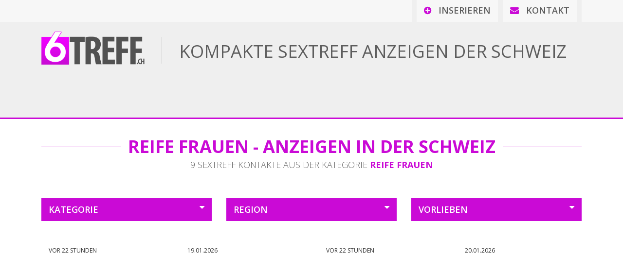

--- FILE ---
content_type: text/html; charset=UTF-8
request_url: https://www.6treff.ch/kategorie-96-Reife-Frauen.html
body_size: 5799
content:
<!doctype html>
<html lang="de">
  <head>
    <!-- Required meta tags -->
    <meta charset="utf-8">
    <meta name="viewport" content="width=device-width, initial-scale=1, shrink-to-fit=no">

    <!-- Bootstrap CSS -->
    <link rel="stylesheet" href="https://stackpath.bootstrapcdn.com/bootstrap/4.3.1/css/bootstrap.min.css" integrity="sha384-ggOyR0iXCbMQv3Xipma34MD+dH/1fQ784/j6cY/iJTQUOhcWr7x9JvoRxT2MZw1T" crossorigin="anonymous">

    
    <link href="https://fonts.googleapis.com/css?family=Open+Sans:300,400,600,700|Oswald:600&display=swap" rel="stylesheet">
    <link href="assets/font-awesome/css/font-awesome.min.css" rel="stylesheet">
    <link href="assets/css/main.css?t=1769072185" rel="stylesheet">
    <link href="assets/ilb/src/css/ilightbox.css" rel="stylesheet" />



    <!-- Global site tag (gtag.js) - Google Analytics -->
    <script async src="https://www.googletagmanager.com/gtag/js?id=UA-113504445-8"></script>
<script>
  window.dataLayer = window.dataLayer || [];
  function gtag(){dataLayer.push(arguments);}
  gtag('js', new Date());

  gtag('config', 'UA-113504445-8');
</script>
<meta name="referrer" content="unsafe-url">







<title>Sextreff Anzeigen und Inserate aus der ganzen Schweiz</title>
<meta name="description" content="Suchst Du eine reife Frau oder ein heisses Paar? Hier wirst Du fündig. Du bist zu Hause und möchtest Dich verwöhnen lassen? Kein Problem, in der Rubrik Escort findest Du sicher etwas was Dein Herz begehrt." />

<link rel="canonical" href="https://www.6treff.ch/kategorie-96-Reife-Frauen.html" />

<meta name="twitter:card" content="summary"/>
<meta name="twitter:title" content="Sextreff Anzeigen und Inserate aus der ganzen Schweiz"/>
<meta name="twitter:description" content="Suchst Du eine reife Frau oder ein heisses Paar? Hier wirst Du fündig. Du bist zu Hause und möchtest Dich verwöhnen lassen? Kein Problem, in der Rubrik Escort findest Du sicher etwas was Dein Herz begehrt."/>
<meta name="twitter:image:src" content="https://www.6treff.ch/images/social.jpg"/>
<meta property="og:description" content="Suchst Du eine reife Frau oder ein heisses Paar? Hier wirst Du fündig. Du bist zu Hause und möchtest Dich verwöhnen lassen? Kein Problem, in der Rubrik Escort findest Du sicher etwas was Dein Herz begehrt."/>
<meta property="og:title" content="Sextreff Anzeigen und Inserate aus der ganzen Schweiz"/>
<meta property="og:image" content="https://www.6treff.ch/images/social.jpg"/>  
<meta property="og:type" content="image/jpeg" />	
<meta property="og:url" content="https://www.6treff.ch/kategorie-96-Reife-Frauen.html" />	




<link rel="shortcut icon" href="favicon.ico" type="image/x-icon" />
<link rel="icon" href="favicon.ico" type="image/x-icon" />




  </head>
  <body>
    <header>

      <div class="header-navi">
        <div class="container">
          <ul class="pull-right">
            <li><a href="https://www.lustgate.org" target="_blank"><i class="fa fa-plus-circle" aria-hidden="true"></i> Inserieren</a></li>

            <li><a href="https://www.lustgate.org/index.php?load=kontakt&sessExt=no" target="_blank"><i class="fa fa-envelope" aria-hidden="true"></i> Kontakt</a></li>
          </ul>
        </div>
      </div>

      <div class="container main-head">
        <h1>
          <a href="https://www.6treff.ch" target="_self" title="Sextreff Anzeigen Schweiz" class="logo">6treff.ch</a>
        </h1>
        <h2>Kompakte Sextreff anzeigen der Schweiz</h2>
        <div class="clearfix"></div>
      </div>
      
    </header>




   
  

<div class="container girlsNavigation">
    <div class="wItem">

    

      <h2 class="lineTitle">Reife Frauen - Anzeigen in der Schweiz</h2>
      <p>9 Sextreff Kontakte aus der Kategorie <strong>Reife Frauen</strong></p>
    </div>




    <ul class="nav mainNav row">
                      <li class="nav-item dropdown col-md-4">
                        <a class="nav-link" data-toggle="dropdown" href="#" role="button" aria-haspopup="true" aria-expanded="false">Kategorie <i class="fa fa-caret-down pull-right" aria-hidden="true"></i></a>
                        <div class="dropdown-menu animate slideIn ">
                            <ul>
                            
                              <li>
                                  <a href="kategorie-1-Girls.html" class="dropdown-item"> Girls </a>
                              </li>
                              
                              <li>
                                  <a href="kategorie-2-Studio-Clubs.html" class="dropdown-item"> Studio/Clubs </a>
                              </li>
                              
                              <li>
                                  <a href="kategorie-3-SM-Fetisch.html" class="dropdown-item"> SM/Fetisch </a>
                              </li>
                              
                              <li>
                                  <a href="kategorie-4-Massage-mit-Sex.html" class="dropdown-item"> Massage mit Sex </a>
                              </li>
                              
                              <li>
                                  <a href="kategorie-5-Massage-ohne-Sex.html" class="dropdown-item"> Massage ohne Sex </a>
                              </li>
                              
                              <li>
                                  <a href="kategorie-6-Escort.html" class="dropdown-item"> Escort </a>
                              </li>
                              
                              <li>
                                  <a href="kategorie-7-TS-TV.html" class="dropdown-item"> TS/TV </a>
                              </li>
                              
                              <li>
                                  <a href="kategorie-8-Boys.html" class="dropdown-item"> Boys </a>
                              </li>
                              
                              <li>
                                  <a href="kategorie-93-Paare.html" class="dropdown-item"> Paare </a>
                              </li>
                              
                              <li>
                                  <a href="kategorie-94-Jobs.html" class="dropdown-item"> Jobs </a>
                              </li>
                              
                              <li>
                                  <a href="kategorie-95-Immobilien.html" class="dropdown-item"> Immobilien </a>
                              </li>
                              
                              <li>
                                  <a href="kategorie-96-Reife-Frauen.html" class="dropdown-item"> Reife Frauen </a>
                              </li>
                                  
                            </ul>
                        </div>    
                      </li>
                      <li  class="nav-item  dropdown col-md-4">
                        <a class="nav-link" data-toggle="dropdown" href="#" role="button" aria-haspopup="true" aria-expanded="false">Region <i class="fa fa-caret-down pull-right" aria-hidden="true"></i></a>
                        <div class="dropdown-menu  animate slideIn regionDropDown">
                        <div class="nav-country-box">  
                          <ul>
                          <li class="titleMenue">Schweiz</li>
                              <li class="regionLi">
                                  <a href="region-31-Aargau.html" class="dropdown-item"> Aargau </a>
                              </li>
                              
                              <li class="regionLi">
                                  <a href="region-32-Appenzell-IR.html" class="dropdown-item"> Appenzell IR </a>
                              </li>
                              
                              <li class="regionLi">
                                  <a href="region-33-Appenzell-AR.html" class="dropdown-item"> Appenzell AR </a>
                              </li>
                              
                              <li class="regionLi">
                                  <a href="region-34-Basel-Land.html" class="dropdown-item"> Basel Land </a>
                              </li>
                              
                              <li class="regionLi">
                                  <a href="region-35-Basel-Stadt.html" class="dropdown-item"> Basel Stadt </a>
                              </li>
                              
                              <li class="regionLi">
                                  <a href="region-36-Freiburg.html" class="dropdown-item"> Freiburg </a>
                              </li>
                              
                              <li class="regionLi">
                                  <a href="region-37-Genf.html" class="dropdown-item"> Genf </a>
                              </li>
                              
                              <li class="regionLi">
                                  <a href="region-38-Bern.html" class="dropdown-item"> Bern </a>
                              </li>
                              
                              <li class="regionLi">
                                  <a href="region-39-Glarus.html" class="dropdown-item"> Glarus </a>
                              </li>
                              
                              <li class="regionLi">
                                  <a href="region-40-Graubünden.html" class="dropdown-item"> Graubünden </a>
                              </li>
                              
                              <li class="regionLi">
                                  <a href="region-41-Jura.html" class="dropdown-item"> Jura </a>
                              </li>
                              
                              <li class="regionLi">
                                  <a href="region-42-Luzern.html" class="dropdown-item"> Luzern </a>
                              </li>
                              
                              <li class="regionLi">
                                  <a href="region-43-Neuenburg.html" class="dropdown-item"> Neuenburg </a>
                              </li>
                              
                              <li class="regionLi">
                                  <a href="region-44-Obwalden.html" class="dropdown-item"> Obwalden </a>
                              </li>
                              
                              <li class="regionLi">
                                  <a href="region-45-Nidwalden.html" class="dropdown-item"> Nidwalden </a>
                              </li>
                              
                              <li class="regionLi">
                                  <a href="region-46-Schaffhausen.html" class="dropdown-item"> Schaffhausen </a>
                              </li>
                              
                              <li class="regionLi">
                                  <a href="region-47-Schwyz.html" class="dropdown-item"> Schwyz </a>
                              </li>
                              
                              <li class="regionLi">
                                  <a href="region-48-Solothurn.html" class="dropdown-item"> Solothurn </a>
                              </li>
                              
                              <li class="regionLi">
                                  <a href="region-49-St-Gallen.html" class="dropdown-item"> St-Gallen </a>
                              </li>
                              
                              <li class="regionLi">
                                  <a href="region-50-Thurgau.html" class="dropdown-item"> Thurgau </a>
                              </li>
                              
                              <li class="regionLi">
                                  <a href="region-51-Tessin.html" class="dropdown-item"> Tessin </a>
                              </li>
                              
                              <li class="regionLi">
                                  <a href="region-52-Uri.html" class="dropdown-item"> Uri </a>
                              </li>
                              
                              <li class="regionLi">
                                  <a href="region-53-Waadt.html" class="dropdown-item"> Waadt </a>
                              </li>
                              
                              <li class="regionLi">
                                  <a href="region-54-Wallis.html" class="dropdown-item"> Wallis </a>
                              </li>
                              
                              <li class="regionLi">
                                  <a href="region-55-Zürich.html" class="dropdown-item"> Zürich </a>
                              </li>
                              
                              <li class="regionLi">
                                  <a href="region-56-Zug.html" class="dropdown-item"> Zug </a>
                              </li>
                              <div class="clearfix"></div></ul>
                            <ul>
                            <li class="titleMenue">Deutschland</li>
                              <li class="regionLi">
                                  <a href="region-66-Baden-Wuertternberg.html" class="dropdown-item"> Baden-Wuertternberg </a>
                              </li>
                              
                              <li class="regionLi">
                                  <a href="region-67-Bayern.html" class="dropdown-item"> Bayern </a>
                              </li>
                              
                              <li class="regionLi">
                                  <a href="region-68-Berlin.html" class="dropdown-item"> Berlin </a>
                              </li>
                              
                              <li class="regionLi">
                                  <a href="region-69-Brandenburg.html" class="dropdown-item"> Brandenburg </a>
                              </li>
                              
                              <li class="regionLi">
                                  <a href="region-70-Bremen.html" class="dropdown-item"> Bremen </a>
                              </li>
                              
                              <li class="regionLi">
                                  <a href="region-71-Hamburg.html" class="dropdown-item"> Hamburg </a>
                              </li>
                              
                              <li class="regionLi">
                                  <a href="region-72-Hessen.html" class="dropdown-item"> Hessen </a>
                              </li>
                              
                              <li class="regionLi">
                                  <a href="region-73-Mecklenburg.html" class="dropdown-item"> Mecklenburg </a>
                              </li>
                              
                              <li class="regionLi">
                                  <a href="region-74-Niedersachsen.html" class="dropdown-item"> Niedersachsen </a>
                              </li>
                              
                              <li class="regionLi">
                                  <a href="region-75-Nordrhein-Westfalen.html" class="dropdown-item"> Nordrhein-Westfalen </a>
                              </li>
                              
                              <li class="regionLi">
                                  <a href="region-76-Rheinland-Pfalz.html" class="dropdown-item"> Rheinland-Pfalz </a>
                              </li>
                              
                              <li class="regionLi">
                                  <a href="region-77-Saarland.html" class="dropdown-item"> Saarland </a>
                              </li>
                              
                              <li class="regionLi">
                                  <a href="region-78-Sachsen.html" class="dropdown-item"> Sachsen </a>
                              </li>
                              
                              <li class="regionLi">
                                  <a href="region-79-Sachsen-Anhalt.html" class="dropdown-item"> Sachsen-Anhalt </a>
                              </li>
                              
                              <li class="regionLi">
                                  <a href="region-80-Schleswig-Holstein.html" class="dropdown-item"> Schleswig-Holstein </a>
                              </li>
                              
                              <li class="regionLi">
                                  <a href="region-81-Thueringen.html" class="dropdown-item"> Thueringen </a>
                              </li>
                              <div class="clearfix"></div></ul>
                            <ul><li class="titleMenue">Österreich</li>
                              <li class="regionLi">
                                  <a href="region-57-Burgenland.html" class="dropdown-item"> Burgenland </a>
                              </li>
                              
                              <li class="regionLi">
                                  <a href="region-58-Kaernten.html" class="dropdown-item"> Kaernten </a>
                              </li>
                              
                              <li class="regionLi">
                                  <a href="region-59-NiederoesterreichXX.html" class="dropdown-item"> NiederoesterreichXX </a>
                              </li>
                              
                              <li class="regionLi">
                                  <a href="region-60-Oberoesterreich.html" class="dropdown-item"> Oberoesterreich </a>
                              </li>
                              
                              <li class="regionLi">
                                  <a href="region-61-Salzburg.html" class="dropdown-item"> Salzburg </a>
                              </li>
                              
                              <li class="regionLi">
                                  <a href="region-62-Steiermark.html" class="dropdown-item"> Steiermark </a>
                              </li>
                              
                              <li class="regionLi">
                                  <a href="region-63-Tirol.html" class="dropdown-item"> Tirol </a>
                              </li>
                              
                              <li class="regionLi">
                                  <a href="region-64-Vorarlberg.html" class="dropdown-item"> Vorarlberg </a>
                              </li>
                              
                              <li class="regionLi">
                                  <a href="region-65-Wien.html" class="dropdown-item"> Wien </a>
                              </li>
                              <div class="clearfix"></div>                          </ul>
                
                      </li>
                      
                      <li class="nav-item dropdown col-md-4">
                        <a class="nav-link" data-toggle="dropdown" href="#" role="button" aria-haspopup="true" aria-expanded="false">Vorlieben <i class="fa fa-caret-down pull-right" aria-hidden="true"></i></a>
                          <div class="dropdown-menu  animate slideIn ">
                            <ul>
                            
                                <li>
                                    <a href="vorliebe-10-69.html" class="dropdown-item"> 69 </a>
                                </li>
                                
                                <li>
                                    <a href="vorliebe-11-Bisexuellle.html" class="dropdown-item"> Bisexuellle </a>
                                </li>
                                
                                <li>
                                    <a href="vorliebe-12-Facesitting.html" class="dropdown-item"> Facesitting </a>
                                </li>
                                
                                <li>
                                    <a href="vorliebe-13-Französisch-MIT.html" class="dropdown-item"> Französisch MIT </a>
                                </li>
                                
                                <li>
                                    <a href="vorliebe-14-Französisch-OHNE.html" class="dropdown-item"> Französisch OHNE </a>
                                </li>
                                
                                <li>
                                    <a href="vorliebe-15-GangBang.html" class="dropdown-item"> GangBang </a>
                                </li>
                                
                                <li>
                                    <a href="vorliebe-16-GV.html" class="dropdown-item"> GV </a>
                                </li>
                                
                                <li>
                                    <a href="vorliebe-17-Massagen.html" class="dropdown-item"> Massagen </a>
                                </li>
                                
                                <li>
                                    <a href="vorliebe-18-Sauna.html" class="dropdown-item"> Sauna </a>
                                </li>
                                
                                <li>
                                    <a href="vorliebe-19-Tantra.html" class="dropdown-item"> Tantra </a>
                                </li>
                                
                                <li>
                                    <a href="vorliebe-20-Anal.html" class="dropdown-item"> Anal </a>
                                </li>
                                
                                <li>
                                    <a href="vorliebe-21-Bondage.html" class="dropdown-item"> Bondage </a>
                                </li>
                                
                                <li>
                                    <a href="vorliebe-22-Fisting.html" class="dropdown-item"> Fisting </a>
                                </li>
                                
                                <li>
                                    <a href="vorliebe-23-Fusserotik.html" class="dropdown-item"> Fusserotik </a>
                                </li>
                                
                                <li>
                                    <a href="vorliebe-24-Gay.html" class="dropdown-item"> Gay </a>
                                </li>
                                
                                <li>
                                    <a href="vorliebe-25-Kuscheln.html" class="dropdown-item"> Kuscheln </a>
                                </li>
                                
                                <li>
                                    <a href="vorliebe-26-Küssen.html" class="dropdown-item"> Küssen </a>
                                </li>
                                
                                <li>
                                    <a href="vorliebe-27-Zungenküsse.html" class="dropdown-item"> Zungenküsse </a>
                                </li>
                                
                                <li>
                                    <a href="vorliebe-28-Rollenspiele.html" class="dropdown-item"> Rollenspiele </a>
                                </li>
                                
                                <li>
                                    <a href="vorliebe-29-Dominant.html" class="dropdown-item"> Dominant </a>
                                </li>
                                
                                <li>
                                    <a href="vorliebe-30-Sklavin.html" class="dropdown-item"> Sklavin </a>
                                </li>
                                
                                <li>
                                    <a href="vorliebe-111-Escort.html" class="dropdown-item"> Escort </a>
                                </li>
                                
                                <li>
                                    <a href="vorliebe-112-Lesbensex.html" class="dropdown-item"> Lesbensex </a>
                                </li>
                                
                                <li>
                                    <a href="vorliebe-113-NS.html" class="dropdown-item"> NS </a>
                                </li>
                                
                                <li>
                                    <a href="vorliebe-114-KV.html" class="dropdown-item"> KV </a>
                                </li>
                                
                                <li>
                                    <a href="vorliebe-115-Parkplatzsex.html" class="dropdown-item"> Parkplatzsex </a>
                                </li>
                                                              </ul>
                          </div> 
                      </li>
                </ul>





  </div>



<div class="container girlContainer">


<script src="https://unpkg.com/infinite-scroll@3/dist/infinite-scroll.pkgd.min.js"></script>   

  <div class="row"    data-infinite-scroll='{ "path": ".nextp a", "append": ".itemContent", "history": "replace", "hideNav": ".paginationContent", "button": ".view-more-button",
"scrollThreshold": false, "status": ".page-load-status" }'>


  <div class="col-xl-3 col-lg-4 col-md-6 itemContent"><div class="girl-item"><a href="Anzeige-66910-Nina--privat-Diskret-D-uuml;bendorf-Bei-mir-bekommst-du-den-unvergesslichen-Sex-mit-deep-throat--ein-Erlebnis-mit-wiederholung.-Ich-bin-privat-und-sehr-diskret-in-Dübendorf-nach-Termin-besuchbar.html" title="Bei mir bekommst du den unvergesslichen Sex mit deep throat, ein Erlebnis mit wiederholung. Ich bin privat und sehr diskret in Dübendorf nach Termin besuchbar"><div class="girlItem-BoxTop"><div class="girlItem-Upset">Vor 22 Stunden</div></div><figure style="background-image: url(https://www.lustgate.org/images/uploads/20251022/gallery/280x382_NinaprivatDiskret-d1cacccc60879cea3bed44e1ade4aff0.jpg)"></figure><div class="girlItem-info"><h3>Nina, privat/Diskret</h3><p>D&uuml;bendorf</p></div></a></div></div><div class="col-xl-3 col-lg-4 col-md-6 itemContent"><div class="girl-item"><a href="Anzeige-66817-Nina--privat-Diskret-D-uuml;bendorf-Heisse-Reizwäschelady-in-Dübendorf.html" title="Heisse Reizwäschelady in Dübendorf"><div class="girlItem-BoxTop"><div class="girlItem-Upset">19.01.2026</div></div><figure style="background-image: url(https://www.lustgate.org/images/uploads-v2/1000x1000-NinaprivatDiskret-e415fa74c4a05deb707b8dcf325177aa-5IsKqy8eGBkT.webp)"></figure><div class="girlItem-info"><h3>Nina, privat/Diskret</h3><p>D&uuml;bendorf</p></div></a></div></div><div class="col-xl-3 col-lg-4 col-md-6 itemContent"><div class="girl-item"><a href="Anzeige-66911-Anna-in-Safenwil-Safenwil-Masssage-sex-bestes-Schwanzblasen.html" title="Masssage sex bestes Schwanzblasen"><div class="girlItem-BoxTop"><div class="girlItem-Upset">Vor 22 Stunden</div></div><figure style="background-image: url(https://www.lustgate.org/images/uploads-v2/1000x1000-AnnainSafenwil-00c0c7cc93a775f4d93b69be5eec0f87-qW4V2DbUA1XO.webp)"></figure><div class="girlItem-info"><h3>Anna in Safenwil</h3><p>Safenwil</p></div></a></div></div><div class="col-xl-3 col-lg-4 col-md-6 itemContent"><div class="girl-item"><a href="Anzeige-53312-Barbara-Bern-CHF-150.-Spezial-Offerte--Intim-Rasur-mit-Erotik-Massage!-Jetzt-in-Bern-!.html" title="CHF 150. Spezial Offerte, Intim Rasur mit Erotik Massage! Jetzt in Bern !"><div class="girlItem-BoxTop"><div class="girlItem-Upset">20.01.2026</div></div><figure style="background-image: url(https://www.lustgate.org/images/uploads-v2/1000x1000-Barbara-b3d5dea023827701c13eea53f8684853-fFA7b51p4erU.webp)"></figure><div class="girlItem-info"><h3>Barbara</h3><p>Bern</p></div></a></div></div>


<div class="container ">


    <div class="row">


<div class="col-lg-3 col-6">
            <div class="werBanner">
<a href="https://www.cherry.ch" target="_blank">
<img src="https://www.lustgate.org/images/cbanner/cherry_253x120.jpg" width="100%" alt="Cherry.ch">
</a>  </div>  
        </div><div class="col-lg-3 col-6">
            <div class="werBanner">
<a href="https://www.xdate.ch/" target="_blank">
<img src="https://www.lustgate.org/images/cbanner/xdate_255x120.gif" width="100%" alt="xdate">
</a>  </div>  
        </div><div class="col-lg-3 col-6">
            <div class="werBanner">
<a href="https://samirasteiger.com/" target="_blank">
<img src="https://www.lustgate.org/images/cbanner/samira_steiger_255x120.gif" width="100%" alt="Geilte Fick Livecams">
</a>  </div>  
        </div><div class="col-lg-3 col-6">
            <div class="werBanner">
<a href="https://www.erostreff.ch/" target="_blank">
<img src="https://www.lustgate.org/images/cbanner/erotstreff_255x120.gif" width="100%" alt="Dating Ganz Einfach">
</a>  </div>  
        </div><div class="col-lg-3 col-6">
            <div class="werBanner">
<a href="https://6navi.com/ch/" target="_blank">
<img src="https://www.lustgate.org/images/cbanner/Banner_tabulos_253x117px_31052017.gif" width="100%" alt="6navi">
</a>  </div>  
        </div><div class="col-lg-3 col-6">
            <div class="werBanner">
<a href="https://www.privat-dating.com/" target="_blank">
<img src="https://www.lustgate.org/images/cbanner/privat-dating-255x120.gif" width="100%" alt="Private Dating Kontakte">
</a>  </div>  
        </div><div class="col-lg-3 col-6">
            <div class="werBanner">
<a href="https://www.fantastic-studios.ch/blue-flamingo" target="_blank">
<img src="https://www.lustgate.org/images/cbanner/flamingo_253x120_2.jpg" width="100%" alt="Blue Flamingo">
</a>  </div>  
        </div><div class="col-lg-3 col-6">
            <div class="werBanner">
<a href="https://www.seitensprung-damen.com/" target="_blank">
<img src="https://www.lustgate.org/images/cbanner/seitensprungdamen-255x120.gif" width="100%" alt="Seitensprung Damen">
</a>  </div>  
        </div>








    </div>



  </div><div class="col-xl-3 col-lg-4 col-md-6 itemContent"><div class="girl-item"><a href="Anzeige-57880-Noelia-CH-Baden-CH-in-Baden-bietet-90-Min.-rotes-Tantra-Fr.-300.-.html" title="CH in Baden bietet 90 Min. rotes Tantra Fr. 300.-"><div class="girlItem-BoxTop"><div class="girlItem-Upset">19.01.2026</div></div><figure style="background-image: url(https://www.lustgate.org/images/uploads-v2/1000x1000-NoeliaCH-1881c44d8e0b9c6e67ef1b7f26cd6fec-1.webp)"></figure><div class="girlItem-info"><h3>Noelia/CH</h3><p>Baden</p></div></a></div></div><div class="col-xl-3 col-lg-4 col-md-6 itemContent"><div class="girl-item"><a href="Anzeige-55186-CH-Massage-PRIVAT-nähe-Birrfeld-AG--ab-CHF-100.-.html" title="PRIVAT nähe Birrfeld AG, ab CHF 100.-"><div class="girlItem-BoxTop"><div class="girlItem-Upset">19.01.2026</div></div><figure style="background-image: url(https://www.lustgate.org/images/uploads-v2/1000x1000-CHMassage-c4731b19910f3d37617fff8f3fd445ef-2.webp)"></figure><div class="girlItem-info"><h3>CH Massage</h3><p></p></div></a></div></div><div class="col-xl-3 col-lg-4 col-md-6 itemContent"><div class="girl-item"><a href="Anzeige-66879-Sinnliche-Massagen---MEHR-Intensive-sinnliche-Massagen.html" title="Intensive sinnliche Massagen"><div class="girlItem-BoxTop"><div class="girlItem-Upset">17.01.2026</div></div><figure style="background-image: url(https://www.lustgate.org/images/uploads-v2/1000x1000-SinnlicheMassagenMEHR-9461e4496627d190fb555f37c7835133-8bV41CgmWv6U.webp)"></figure><div class="girlItem-info"><h3>Sinnliche Massagen & MEHR</h3><p></p></div></a></div></div><div class="col-xl-3 col-lg-4 col-md-6 itemContent"><div class="girl-item"><a href="Anzeige-66880-Bella-Romanshorn-Sinnliche-Thai---Öl-Massagen-bei-Bella.html" title="Sinnliche Thai & Öl Massagen bei Bella"><div class="girlItem-BoxTop"><div class="girlItem-Upset">17.01.2026</div></div><figure style="background-image: url(https://www.lustgate.org/images/uploads-v2/1000x1000-Bella-fc22db5fbbabbb06cb7986266bb68873-dNulDBkICUoE.webp)"></figure><div class="girlItem-info"><h3>Bella</h3><p>Romanshorn</p></div></a></div></div><div class="col-xl-3 col-lg-4 col-md-6 itemContent"><div class="girl-item"><a href="Anzeige-66833-Lisa-B-uuml;rglen-TG-Lisa---Sinnliche-Massagen-in-Bürglen-TG.html" title="Lisa - Sinnliche Massagen in Bürglen TG"><div class="girlItem-BoxTop"><div class="girlItem-Upset">10.01.2026</div></div><figure style="background-image: url(https://www.lustgate.org/images/uploads-v2/1000x1000-Lisa-d2bbe97e8ec0ae5086ee60b4306e78ce-caCHrSUBfZn0.webp)"></figure><div class="girlItem-info"><h3>Lisa</h3><p>B&uuml;rglen TG</p></div></a></div></div>   
  
  </div>





  


</div>








<div class="footer">
  <div class="container ">
    <div class="footer-inner">
    <div class="row">
      <div class="col-lg-9 col-md-8">
            <h2>6treff.ch - Sextreff Anzeigen und Inserate aus der ganzen Schweiz</h2>
            <p>Suchst Du eine reife Frau oder ein heisses Paar? Hier wirst Du fündig. Du bist zu Hause und möchtest Dich verwöhnen lassen? Kein Problem, in der Rubrik Escort findest Du sicher etwas was Dein Herz begehrt. Stehst Du mal zwischendurch auf einen süssen Boy oder auf eine strengere Session bei einer Domina? Hier findest Du Deine Erfüllung für Deinen geheimen Fantasien. Bist Du in Zürich, Basel, Bern oder in Luzern? In jedem Kantonen und Regionen findest Du Dein Traumgirl. Suchst Du den schnellen Sex und eine einfühlsame Tantra Massage? Mit wenigen Klicks bist Du an Deinem Ziel!
<br>
6Treff.ch lässt keine Wünsche offen! </p>
      </div>
      <div class="col-lg-3 col-md-4">
        <ul>
        <li><a href="https://www.lustgate.org/index.php?load=kontakt&sessExt=no" target="_blank"><i class="fa fa-envelope" aria-hidden="true"></i> Kontakt</a></li>
        <li><a href="https://www.lustgate.org/index.php?load=AGB&sessExt=no" target="_blank"><i class="fa fa-bookmark" aria-hidden="true"></i> AGB</a></li>
        <li><a href="https://www.lustgate.org/index.php?load=Datenschutz&sessExt=no" target="_blank"><i class="fa fa-bullhorn" aria-hidden="true"></i> Datenschutz</a></li>
        <li><a href="https://www.lustgate.org/index.php?load=impressum&sessExt=no" target="_blank"><i class="fa fa-gavel" aria-hidden="true"></i> Impressum</a></li>
        </ul>
      </div>


      
     



    </div>
    </div>
  </div>
</div>



    <!-- Optional JavaScript -->
    <!-- jQuery first, then Popper.js, then Bootstrap JS -->
    <script src="https://code.jquery.com/jquery-3.2.1.slim.min.js" integrity="sha384-KJ3o2DKtIkvYIK3UENzmM7KCkRr/rE9/Qpg6aAZGJwFDMVNA/GpGFF93hXpG5KkN" crossorigin="anonymous"></script>
    <script src="https://cdnjs.cloudflare.com/ajax/libs/popper.js/1.14.7/umd/popper.min.js" integrity="sha384-UO2eT0CpHqdSJQ6hJty5KVphtPhzWj9WO1clHTMGa3JDZwrnQq4sF86dIHNDz0W1" crossorigin="anonymous"></script>
    <script src="https://stackpath.bootstrapcdn.com/bootstrap/4.3.1/js/bootstrap.min.js" integrity="sha384-JjSmVgyd0p3pXB1rRibZUAYoIIy6OrQ6VrjIEaFf/nJGzIxFDsf4x0xIM+B07jRM" crossorigin="anonymous"></script>



    






    <script
  src="https://code.jquery.com/jquery-2.2.4.min.js"
  integrity="sha256-BbhdlvQf/xTY9gja0Dq3HiwQF8LaCRTXxZKRutelT44="
  crossorigin="anonymous"></script>

    <script src="assets/ilb/src/js/jquery.requestAnimationFrame.js"></script>
    <script src="assets/ilb/src/js/jquery.mousewheel.js"></script>
    <script src="assets/ilb/src/js/ilightbox.js"></script>
        	  
<script>
	 $('.ilb').iLightBox({
						path: 'horizontal',
						  slideshow: {
							  pauseTime: 7000,
							 startPaused: false,
							pauseOnHover: true
							},
							controls: {
								  arrows: true
								}
					});
      </script>
   






  </body>
</html>

--- FILE ---
content_type: text/css
request_url: https://www.6treff.ch/assets/css/main.css?t=1769072185
body_size: 3445
content:
body{
    font-family: 'Open Sans', sans-serif;
    color: #5D5D5D;
}

header{
    background-color: #EFEFEF;
    height: 245px;
    border-bottom: 3px solid #CA0AD6;
}
header .logo{
    display:block;
    height: 68px;
    width: 212px;
    background-image: url(../../images/6treff/logo-6treff.png);
    background-repeat: no-repeat;
    background-position: center;
    overflow: hidden;
    text-indent: -999px;
}

header ul{
    padding: 0px;
    
}
header ul li{
    list-style: none;
    display: block;
    float:left;
    border-left: 10px solid #EFEFEF;
    height: 45px;
}
header ul li:last-child{
    border-right: 10px solid #EFEFEF;
}
header ul li a{
    display: block;
    color: #5D5D5D;
    text-transform: uppercase;
    font-size: 18px;
    font-weight: 600;
    height: 100%;
    padding: 8px 15px 0 15px;
    
}
header ul li a:hover{
    background-color: #fff;
    color: #CA0AD6;
    text-decoration: none;

}

header ul li a i{
    color: #CA0AD6;
    display: inline-block;
    margin-right: 10px;
}


header .header-navi{
    height: 45px;
    background-color: #F7F7F7;
    overflow: hidden;
}

header .main-head{
    padding-top: 20px;
    overflow: hidden;
}
header h1{
    float: left;
}
header h2{
    font-size: 36px;
    text-transform: uppercase;
    float: left;
    margin-left: 35px;
    padding-left: 35px;
    border-left: 1px solid rgba(112,112,112,0.31);
    margin-top: 11px;
    height: 55px;
    padding-top: 8px;

}


.powerBoxContainer{
    margin-top: -75px;
}
.powerBoxContainer .powerBox{
    height: 540px;
    -moz-box-shadow: 0px 0px 10px rgba(0,0,0,0.17);
	-webkit-box-shadow: 0px 0px 10px rgba(0,0,0,0.17);
    box-shadow: 0px 0px 10px rgba(0,0,0,0.17);
    background-color: #fff;
   
}

.powerBoxContainer .powerBox a{
    position: relative;
    overflow: hidden;
}


.powerBoxContainer .powerBox a .logo-lust24{
    height: 48px;
    width: 101px;
    background-image: url(../../images/6treff/logo-lust24-small.png);
    background-repeat: no-repeat;
    background-position: center;
    position: absolute;
    top: 10px;
    left: 10px;
    background-color: rgba(255,255,255,0.4);
}
.powerBoxContainer .powerBox a.powerItem{
    display: block;
    height: 540px;

    background-position: top center;
    background-repeat: no-repeat;
    background-size: cover;
    padding: 0px;
}
.powerBoxContainer .powerBox a .info-box{
    position: absolute;
    bottom: 0px;
    left: 0px;
    width: 100%;
    height: 210px;
    padding-top: 50px;
    /* Permalink - use to edit and share this gradient: https://colorzilla.com/gradient-editor/#000000+0,000000+100&0+0,1+100 */
    background: -moz-linear-gradient(top,  rgba(0,0,0,0) 0%, rgba(0,0,0,1) 100%); /* FF3.6-15 */
    background: -webkit-linear-gradient(top,  rgba(0,0,0,0) 0%,rgba(0,0,0,1) 100%); /* Chrome10-25,Safari5.1-6 */
    background: linear-gradient(to bottom,  rgba(0,0,0,0) 0%,rgba(0,0,0,1) 100%); /* W3C, IE10+, FF16+, Chrome26+, Opera12+, Safari7+ */
    filter: progid:DXImageTransform.Microsoft.gradient( startColorstr='#00000000', endColorstr='#000000',GradientType=0 ); /* IE6-9 */



}
.powerBoxContainer .powerBox a .info-box h3{
    color: #fff;
    font-weight: 600;
    text-transform: uppercase;
    text-align: center;
    font-size: 36px;
    white-space: nowrap;
    overflow: hidden;
    text-overflow: ellipsis;
    font-family: 'Oswald', sans-serif;
    

}
.powerBoxContainer .powerBox a .info-box p{
    font-size: 24px;
    font-weight: 300;
    text-transform: uppercase;
    color: #fff;
    text-align: center;
    margin-top: -10px;
    white-space: nowrap;
    overflow: hidden;
    text-overflow: ellipsis;
}
.powerBoxContainer .powerBox a .info-box .button{
    width: 70%;
    margin: 0 auto;
    background-color: #CA0AD6;
    text-align: center; 
    font-size: 20px;
    padding: 10px 0;
    color: #fff;
    font-weight: 700;
    margin-top: -5px;
    
    
}

.powerBoxContainer .powerBox a:hover .info-box{
    padding-top: 70px;
    height: 230px;
    -webkit-transition: all 0.5s cubic-bezier(0.215, 0.61, 0.355, 1);
    -moz-transition: all 0.5s cubic-bezier(0.215, 0.61, 0.355, 1);
    -o-transition: all 0.5s cubic-bezier(0.215, 0.61, 0.355, 1);
    transition: all 0.5s cubic-bezier(0.215, 0.61, 0.355, 1);
}
.powerBoxContainer .powerBox a:hover .info-box .button{
    background-color: #A808B2;
    -webkit-transition: all 0.5s cubic-bezier(0.215, 0.61, 0.355, 1);
    -moz-transition: all 0.5s cubic-bezier(0.215, 0.61, 0.355, 1);
    -o-transition: all 0.5s cubic-bezier(0.215, 0.61, 0.355, 1);
    transition: all 0.5s cubic-bezier(0.215, 0.61, 0.355, 1);
}


.powerBoxContainer .powerBox a .bestell-box{
    position: absolute;
    bottom: 0px;
    left: 0px;
    width: 100%;
    height: 230px;
    padding-top: 163px;
    /* Permalink - use to edit and share this gradient: https://colorzilla.com/gradient-editor/#000000+0,000000+100&0+0,1+100 */
    background: -moz-linear-gradient(top,  rgba(0,0,0,0) 0%, rgba(0,0,0,1) 100%); /* FF3.6-15 */
    background: -webkit-linear-gradient(top,  rgba(0,0,0,0) 0%,rgba(0,0,0,1) 100%); /* Chrome10-25,Safari5.1-6 */
    background: linear-gradient(to bottom,  rgba(0,0,0,0) 0%,rgba(0,0,0,1) 100%); /* W3C, IE10+, FF16+, Chrome26+, Opera12+, Safari7+ */
    filter: progid:DXImageTransform.Microsoft.gradient( startColorstr='#00000000', endColorstr='#000000',GradientType=0 ); /* IE6-9 */
    -webkit-transition: all 0.5s cubic-bezier(0.215, 0.61, 0.355, 1);
    -moz-transition: all 0.5s cubic-bezier(0.215, 0.61, 0.355, 1);
    -o-transition: all 0.5s cubic-bezier(0.215, 0.61, 0.355, 1);
    transition: all 0.5s cubic-bezier(0.215, 0.61, 0.355, 1);
    -ms-filter:"progid:DXImageTransform.Microsoft.Alpha(Opacity=0)";
    filter: alpha(opacity=0);
    -moz-opacity:0;
    -khtml-opacity: 0;
    opacity: 0;
}

.powerBoxContainer .powerBox a:hover .bestell-box{
    bottom: 0px;
    -webkit-transition: all 0.5s cubic-bezier(0.215, 0.61, 0.355, 1);
    -moz-transition: all 0.5s cubic-bezier(0.215, 0.61, 0.355, 1);
    -o-transition: all 0.5s cubic-bezier(0.215, 0.61, 0.355, 1);
    transition: all 0.5s cubic-bezier(0.215, 0.61, 0.355, 1);


    -ms-filter:"progid:DXImageTransform.Microsoft.Alpha(Opacity=100)";
    filter: alpha(opacity=100);
    -moz-opacity:1;
    -khtml-opacity: 1;
    opacity: 1;
    

}

.powerBoxContainer .powerBox a .bestell-box .button{
    width: 70%;
    margin: 0 auto;
    background-color: #CA0AD6;
    text-align: center; 
    font-size: 20px;
    padding: 10px 0;
    color: #fff;
    font-weight: 700;
    margin-top: -5px;
    -ms-filter:"progid:DXImageTransform.Microsoft.Alpha(Opacity=0)";
    filter: alpha(opacity=0);
    -moz-opacity:0;
    -khtml-opacity: 0;
    opacity: 0;
    
}

.powerBoxContainer .powerBox a:hover .bestell-box .button{
    -ms-filter:"progid:DXImageTransform.Microsoft.Alpha(Opacity=100)";
    filter: alpha(opacity=100);
    -moz-opacity:1;
    -khtml-opacity: 1;
    opacity: 1;
    -webkit-transition: all 0.5s cubic-bezier(0.215, 0.61, 0.355, 1) 0.1s;
    -moz-transition: all 0.5s cubic-bezier(0.215, 0.61, 0.355, 1) 0.1s;
    -o-transition: all 0.5s cubic-bezier(0.215, 0.61, 0.355, 1) 0.1s;
    transition: all 0.5s cubic-bezier(0.215, 0.61, 0.355, 1) 0.1s;

}























.wItem{
    overflow: hidden;
    text-align: center;


}

.wItem p{
    font-weight: 300;
    font-size: 18px;
    text-transform: uppercase;
    margin-top: -5px;
    margin-bottom: 55px;
}
.wItem p strong{
    color: #CA0AD6;
    font-weight: 700;
}
h2.lineTitle {
	display: inline-block;
    position: relative;
   margin-top: 35px;

   color: #CA0AD6;
   text-transform: uppercase;
   font-weight: 700;
   font-size: 36px;

}


h2.lineTitleDetail {
	display: block;
    position: relative;
   margin-top: 35px;

   color: #CA0AD6;
   text-transform: uppercase;
   font-weight: 700;
   font-size: 36px;
   text-align: center;
   margin-bottom: 45px;
   padding-bottom: 45px; 
   border-bottom: 1px solid #CA0AD6;
}

h2.lineTitle::before,
h2.lineTitle::after {
	content: "";
	position: absolute;
	border-top: 1px solid #CA0AD6;
	top: 50%;
	width: 2000px;
}
h2.lineTitle::before {
	margin-right: 15px;
	right: 100%;
}
h2.lineTitle::after {
	margin-left: 15px;
	left: 100%;
}


.werBanner{
    margin-bottom: 35px;
}



.girlsNavigation{
    margin-bottom: 25px;
}

.nav .nav-item{
    margin-bottom: 15px;
}
.nav .nav-item a.nav-link{
    background-color: #CA0AD6;
    color: #fff;
    font-size: 18px;
    font-weight: 600;
    text-transform: uppercase;
    padding: 10px 15px;
}

.dropdown-menu{
    top: 35px;
    margin: 50px 15px 0 15px;
    width: calc(100% - 30px);
    background-color: #fcfcfc;

}

.dropdown-menu .titleMenue{
    text-align: center;
    background-color: #CA0AD6;
    color: #fff;
    padding: 10px 0;
}


.dropdown-menu ul{
    padding: 0px;
    
}
.dropdown-menu ul li{
   list-style: none;
   display: block;
   border-bottom: 1px solid #f2f2f2;

}

.dropdown-menu ul li.regionLi{
    display: block;
    width: 50%;
    float: left;
}
.dropdown-menu ul li.regionLi a{
    white-space: nowrap;
    overflow: hidden;
    text-overflow: ellipsis;
}


.dropdown-menu ul li:last-child{
    border-bottom: none;
}
.dropdown-menu ul li a{
    display: block;
}
.dropdown-menu ul li a:hover{
    background-color: #CA0AD6;
    color: #fff;
}



.girl-item{
    height: 400px;
    overflow: hidden;
    margin-bottom: 25px;
    position: relative;
}
.girl-item a{
    display: block;
    width: 100%;
    height: 100%;
    
}
.girl-item a figure{
    width: 100%;
    height: 100%;
    background-position: top center;
    background-repeat: no-repeat;
    background-size: cover;
}

.girl-item a .girlItem-info{
    position: absolute;
    bottom: 0px;
    left: 0px;
    width: 100%;
    height: 120px;
    padding-top: 50px;
    background: -moz-linear-gradient(top, rgba(0,0,0,0) 0%, rgba(0,0,0,1) 100%);
    background: -webkit-linear-gradient(top, rgba(0,0,0,0) 0%,rgba(0,0,0,1) 100%);
    background: linear-gradient(to bottom, rgba(0,0,0,0) 0%,rgba(0,0,0,1) 100%);
    filter: progid:DXImageTransform.Microsoft.gradient( startColorstr='#00000000', endColorstr='#000000',GradientType=0 );
    -webkit-transition: all 0.5s cubic-bezier(0.215, 0.61, 0.355, 1);
    -moz-transition: all 0.5s cubic-bezier(0.215, 0.61, 0.355, 1);
    -o-transition: all 0.5s cubic-bezier(0.215, 0.61, 0.355, 1);
    transition: all 0.5s cubic-bezier(0.215, 0.61, 0.355, 1);
}
.girl-item a:hover .girlItem-info{
    height: 160px;
    padding-top: 90px;
}
.girl-item a .girlItem-info h3{
    text-align:center;
    color: #fff;
    font-size: 24px;
    width: 90%;
    margin: 0 auto;
    overflow: hidden;
    text-overflow: ellipsis;
    white-space: nowrap;
    font-family: 'Oswald', sans-serif;
}

.girl-item a .girlItem-info p{
    text-align:center;
    color: #fff;
    font-size: 18px;
    width: 90%;
    margin: 5px auto 0 auto;
    overflow: hidden;
    text-overflow: ellipsis;
    white-space: nowrap;
    font-weight: 300;
    text-transform: uppercase;

}
.girl-item a .girlItem-BoxTop{
    position: absolute;
    top: 10px;
    left: 10px;
}
.girl-item a .girlItem-Comments{
   
    padding: 2px 5px;
    background-color: #CA0AD6;
    font-size: 12px;
    text-transform: uppercase;
    color: #fff;
    margin-bottom: 5px;
} 

.girl-item a .girlItem-Upset{
   
    padding: 2px 5px;
    background-color: #fff;
    font-size: 12px;
    text-transform: uppercase;
    color: #333;
} 

.girl-item a .girlItem-Tagestipp{
    position: absolute;
    top: 18px;
    right: -45px;
    -moz-transform:rotate(45deg);
    -webkit-transform:rotate(45deg);
    transform:rotate(45deg);
    background-color: #fff;
    padding: 5px 35px;
    color: #CA0AD6;
    font-weight: 700;
    text-transform: uppercase;
    font-size: 15px;

}

.noFound{
    width: 100%;
}
.noFound p{
    color: #5D5D5D;
    font-size: 18px;
    text-align: center;
    text-transform: uppercase;
}

/* Change this breakpoint if you change the breakpoint of the navbar */

    .animate {
      animation-duration: 0.3s;
      -webkit-animation-duration: 0.3s;
      animation-fill-mode: both;
      -webkit-animation-fill-mode: both;
    }

  
  @keyframes slideIn {
    0% {
      transform: translateY(1rem);
      opacity: 0;
    }
    100% {
      transform:translateY(0rem);
      opacity: 1;
    }
    0% {
      transform: translateY(1rem);
      opacity: 0;
    }
  }
  
  @-webkit-keyframes slideIn {
    0% {
      -webkit-transform: transform;
      -webkit-opacity: 0;
    }
    100% {
      -webkit-transform: translateY(0);
      -webkit-opacity: 1;
    }
    0% {
      -webkit-transform: translateY(1rem);
      -webkit-opacity: 0;
    }
  }
  
  .slideIn {
    -webkit-animation-name: slideIn;
    animation-name: slideIn;
  }
  
.page-load-status{
    display:none;
}

.view-more-button{
    background-color: #CA0AD6;
    color: #fff;
    text-transform: uppercase;
    padding: 10px 25px;
    border: 1px solid #CA0AD6;
    margin: 20px auto;
    width: 50%;
    text-align: center;
    
}
.blickContainer{
    margin-bottom: 25px;
}
.blick-inner{
    border: 1px solid #CA0AD6;
    height: 100%;   
    padding: 45px 15px 15px 15px;
    background-color: rgba(202,10,214,0.05);
    position: relative;
    display: block;

}
.blick-inner .blick-region{
    position: absolute;
    top: 0px;
    left: 0px;
    width: 100%;
    padding: 5px;
    text-transform: uppercase;
    font-size: 12px;
    background-color: #CA0AD6;
    text-align: center;
    color: #fff;
    font-weight: 600;

}

.blick-inner a{
    color: #CA0AD6;
    text-decoration: underline;
}

.footer{
    background-color: #CA0AD6;
    padding-bottom: 35px;
}
.footer .footer-inner{
    border-top: 1px solid #CA0AD6;
    margin-top: 35px;
    padding-top: 35px;
    color: #fff;

}
.footer .footer-inner h2{
    font-size: 36px;
    margin-bottom: 25px;
    font-family: 'Oswald', sans-serif;
    font-weight: 600;
}

.footer .footer-inner ul{
    padding:0px;
}

.footer .footer-inner ul li{
    list-style: none;
    display: block;
    margin-bottom: 15px;
}
.footer .footer-inner ul li a{
    display: block;
    color: #CA0AD6;;
    background-color: rgb(252,243,253);
    padding: 10px 15px;
    -webkit-transition: all 0.5s cubic-bezier(0.215, 0.61, 0.355, 1);
    -moz-transition: all 0.5s cubic-bezier(0.215, 0.61, 0.355, 1);
    -o-transition: all 0.5s cubic-bezier(0.215, 0.61, 0.355, 1);
    transition: all 0.5s cubic-bezier(0.215, 0.61, 0.355, 1);
}
.footer .footer-inner ul li a i{
    display: inline-block;
    width: 25px;
}
.footer .footer-inner ul li a:hover{
    background-color: #fff;
    text-decoration: none;
    font-weight: 600;
    -webkit-transition: all 0.5s cubic-bezier(0.215, 0.61, 0.355, 1);
    -moz-transition: all 0.5s cubic-bezier(0.215, 0.61, 0.355, 1);
    -o-transition: all 0.5s cubic-bezier(0.215, 0.61, 0.355, 1);
    transition: all 0.5s cubic-bezier(0.215, 0.61, 0.355, 1);
    -moz-box-shadow: 2px 2px 2px rgb(111,18,117);
	-webkit-box-shadow: 2px 2px 2px  rgb(111,18,117);
	box-shadow: 2px 2px 2px  rgb(111,18,117);
}


.detail .topNavigation{
    margin-top: 35px;
}
.detail .topNavigation .innerNaviTop{
    background-color: rgba(202,10,214,0.05);
  
}

.detail .topNavigation .detailOverview{
    text-align: center;
}

.detail .topNavigation .detailOverview a{
    display:block;
    padding: 10px;
    color: #CA0AD6;
    font-size: 18px;
    font-weight: 600;
    text-transform: uppercase;
}
.detail .topNavigation .detailOverview a:hover{
    background-color: rgba(202,10,214,0.2); 
    -webkit-transition: all 0.5s cubic-bezier(0.215, 0.61, 0.355, 1);
    -moz-transition: all 0.5s cubic-bezier(0.215, 0.61, 0.355, 1);
    -o-transition: all 0.5s cubic-bezier(0.215, 0.61, 0.355, 1);
    transition: all 0.5s cubic-bezier(0.215, 0.61, 0.355, 1);
}

.detail .topNavigation a{
    position: relative;
}
.detail .topNavigation a:hover{
    text-decoration: none;
}

.detail .topNavigation a i{
    position: absolute;
    top: 0px;
    height: 100%;
    background-color: rgba(202,10,214,0.1); 
    width: 45px;
    padding-top: 15px;
}
.detail .topNavigation a:hover i{
    background-color: rgba(202,10,214,0.3); 


    -webkit-transition: all 0.5s cubic-bezier(0.215, 0.61, 0.355, 1);
    -moz-transition: all 0.5s cubic-bezier(0.215, 0.61, 0.355, 1);
    -o-transition: all 0.5s cubic-bezier(0.215, 0.61, 0.355, 1);
    transition: all 0.5s cubic-bezier(0.215, 0.61, 0.355, 1);
}
.detail .topNavigation .detailBack a i{
    left:0px;
}

.detail .topNavigation .detailForward a i{
    right:0px;
}





.detail .topNavigation .detailBack a{
    display:block;
    padding: 10px 25px;
    color: #CA0AD6;
    font-size: 18px;
    font-weight: 600;
    text-transform: uppercase;
    text-align: center;
    overflow: hidden;
    text-overflow: ellipsis;
    white-space: nowrap;
}

.detail .topNavigation .detailForward a{
    display:block;
    padding: 10px 25px;
    color: #CA0AD6;
    font-size: 18px;
    font-weight: 600;
    text-transform: uppercase;
    text-align: center;
    overflow: hidden;
    text-overflow: ellipsis;
    white-space: nowrap;
}




.detail .image-gallery .gal-inner{
    margin-bottom: 25px;
}

.detail .image-gallery .gal-inner a{
    display: block;
}

.detail .image-gallery .gal-inner a figure{
    display: block;
    height: 400px;
    background-position: top center;
    background-repeat: no-repeat;
    background-size: cover;
}


.detail .textbox p{
    font-size: 24px;
    line-height: 36px;
}
.detail .detail-info{
    background-color: rgb(245, 245, 245);

    

}

.detail .detail-info .detail-info-box{
    padding: 25px 25px 25px 75px;
    position: relative;
    font-size: 18px;
    border-bottom: 15px solid #fff;

}

.detail .detail-info .detail-info-box::before{
    font-family: FontAwesome;
    
    position: absolute;
    top: 20px;
    left: 15px;
    height: 40px;
    width: 40px;
    background-color: #CA0AD6;
    -webkit-border-radius: 20px;
    -khtml-border-radius: 20px;
    -moz-border-radius: 20px;
    border-radius: 20px;
    text-align: center;
    color: #fff;
    padding-top: 6px;
    font-size: 20px;
}

.detail .detail-info .detail-info-box.adresse::before{
    content: "\f041";
}
.detail .detail-info .detail-info-box.phone{
    white-space: nowrap;
    overflow: hidden;
    text-overflow: ellipsis;
}
.detail .detail-info .detail-info-box.phone::before{
    content: "\f095";
}

.detail .detail-info .detail-info-box.url::before{
    content: "\f08e";
}
.detail .detail-info .detail-info-box.presence::before{
    content: "\f017";
}

.detail .detail-info .detail-info-box.googleMap::before{
    content: "\f278";
}
.detail .detail-info .detail-info-box.presence{
    padding-left: 25px;
}



.detail .detail-info a{
    color: #CA0AD6;
    overflow: hidden;
    text-overflow: ellipsis;
    white-space: nowrap;
    display: block;
}

.detail .detail-info .title-box{
    padding-left: 55px;
    margin-bottom: 35px;

}

.detail .detail-info table td{
    font-size: 16px;
}

.detail .table-today{
    background-color:  rgba(202,10,214,0.05);
}

#detailCommentContainer ul{
    padding: 0px;
}
#detailCommentContainer ul li{
   list-style: none;
   display:block;
   background-color: rgb(245, 245, 245);
   padding: 15px;
   margin-bottom: 15px;
   position: relative;
}

#detailCommentContainer ul li .datum{
    /*
    -moz-transform:rotate(-90deg);
    -webkit-transform:rotate(-90deg);
    transform:rotate(-90deg);
    */
    background-color: #CA0AD6;
    color: #fff;
    position: absolute;
    top: 0px;
    right: 0px;
    padding: 2px 5px;
}




/* Large Devices, Wide Screens */
@media only screen and (max-width : 1200px) {
    header h2{
        font-size: 24px;
        padding-top: 15px;
        /*
        text-transform: uppercase;
        float: left;
        margin-left: 35px;
        padding-left: 35px;
        border-left: 1px solid rgba(112,112,112,0.31);
        margin-top: 11px;
        height: 55px;
        */
        
    
    }


    .powerBoxContainer .powerBox{
        height: 450px;
    }
    .powerBoxContainer .powerBox a.powerItem{
        height: 450px;
    }

}

/* Medium Devices, Desktops */
@media only screen and (max-width : 992px) {
    header h2{
        font-size: 18px;
        padding-top: 20px;
    }

    .powerBoxContainer .powerBox{
        height: 320px;
    }
    .powerBoxContainer .powerBox a.powerItem{
        height: 320px;
    }
    .powerBoxContainer .powerBox a.powerItem .button{
        font-size: 14px;
    }
}

/* Small Devices, Tablets */
@media only screen and (max-width : 768px) {
    header .logo{
        display:block;
        height: 68px;
        width: 212px;

        margin: 0 auto;
    }
    

    header h1{
        float: none;
    }
    header h2{
        font-size: 24px;
        text-transform: uppercase;
        float: none;
        margin-left: 0px;
        padding-left: 0px;
        border-left: none;
        margin-top: 0px;
        padding-top: 10px;
        height: auto; 
        text-align: center;
 /*
        text-transform: uppercase;
        float: left;
        margin-left: 35px;
        padding-left: 35px;
        border-left: 1px solid rgba(112,112,112,0.31);
        margin-top: 11px;
        height: 55px;
        */
    
    }
    
    .powerBoxContainer{
        margin-top: 25px;
    }

    .powerBoxContainer .powerBox{
        max-width: 290px;
        height: 450px;
        margin: 0 auto 15px auto;

    }
    .powerBoxContainer .powerBox a.powerItem{
        height: 450px;
    }
    .powerBoxContainer .powerBox a.powerItem .button{
        font-size: 14px;
    }
    .girl-item{
        height: 600px;
    }
    .view-more-button{
        width: 100%;
    }

    .topNavigation > div{
        margin-bottom: 15px;
    }
    .header-navi{
        display: block;
    }
    .header-navi ul{
        float:none;
        margin-bottom: 0px;
        padding: 0px;
    }
    .header-navi li{
        width: 50%;
        height: 45px;
        
    }
    .header-navi li a{
        display: block;
        height: 100%;
        font-size: 16px;
        text-align: center;
        overflow: hidden;
        text-overflow: ellipsis;
        white-space: nowrap;
    }
    .header-navi li:last-child{
        /*display: none;*/
        
    }
    .header-navi li:last-child{ 
        border-right: 10px solid #EFEFEF;
    }
    .header-navi li:nth-child(2){ 
        border-right: 10px solid #EFEFEF;
    }
}

/* Extra Small Devices, Phones */ 
@media only screen and (max-width : 575px) {

}


/* Extra Small Devices, Phones */ 
@media only screen and (max-width : 480px) {

}

/* Custom, iPhone Retina */ 
@media only screen and (max-width : 320px) {
	
}